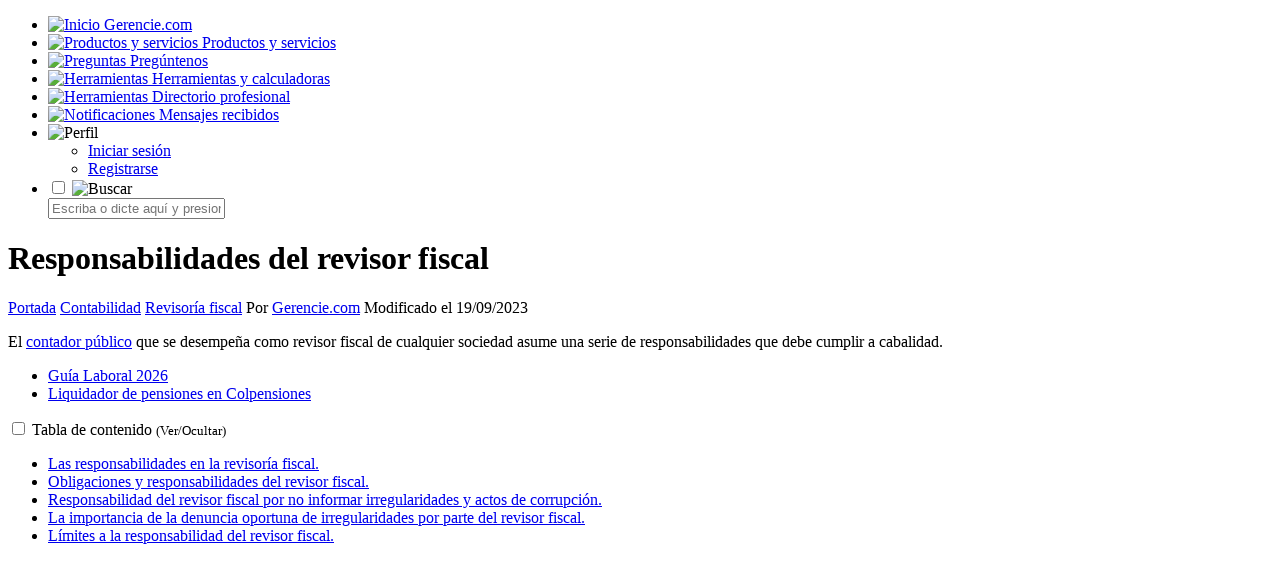

--- FILE ---
content_type: text/html; charset=UTF-8
request_url: https://www.gerencie.com/responsabilidades-del-revisor-fiscal.html
body_size: 15582
content:
<!DOCTYPE html>
<html lang="es-ES">
<head>
<meta http-equiv="Content-Type" content="text/html; charset=UTF-8" />
<meta name="viewport" content="width=device-width, initial-scale=1, minimum-scale=1">
<title>Responsabilidades del revisor fiscal &#8211; Gerencie.com</title>
<meta name="robots" content="index, follow" />
<meta name="description" content="Responsabilidades que debe asumir el revisor fiscal en relación con las funciones que cumple y las obligaciones que le impone la ley." />
<meta property="og:locale" content="es_ES" />
<meta property="og:type" content="article" />
<meta property="og:title" content="Responsabilidades del revisor fiscal &#8211; Gerencie.com" />
<meta property="og:description" content="Responsabilidades que debe asumir el revisor fiscal en relación con las funciones que cumple y las obligaciones que le impone la ley." />
<meta property="og:url" content="https://www.gerencie.com/responsabilidades-del-revisor-fiscal.html" />
<meta property="og:site_name" content="Gerencie.com" />
<meta property="og:image" content="https://www.gerencie.com/wp-content/uploads/responsabilidades-revisor-fiscal.png" />
<meta name="twitter:card" content="summary_large_image" />
<meta name="twitter:title" content="Responsabilidades del revisor fiscal &#8211; Gerencie.com" />
<meta name="twitter:description" content="Responsabilidades que debe asumir el revisor fiscal en relación con las funciones que cumple y las obligaciones que le impone la ley." />
<meta name="twitter:image" content="https://www.gerencie.com/wp-content/uploads/responsabilidades-revisor-fiscal.png" />
<link rel="icon" href="https://www.gerencie.com/favicon.png" type="image/png">


<style type="text/css">@font-face {font-family:Open Sans;font-style:normal;font-weight:400;src:url(/cf-fonts/v/open-sans/5.0.20/latin/wght/normal.woff2);unicode-range:U+0000-00FF,U+0131,U+0152-0153,U+02BB-02BC,U+02C6,U+02DA,U+02DC,U+0304,U+0308,U+0329,U+2000-206F,U+2074,U+20AC,U+2122,U+2191,U+2193,U+2212,U+2215,U+FEFF,U+FFFD;font-display:swap;}@font-face {font-family:Open Sans;font-style:normal;font-weight:400;src:url(/cf-fonts/v/open-sans/5.0.20/cyrillic-ext/wght/normal.woff2);unicode-range:U+0460-052F,U+1C80-1C88,U+20B4,U+2DE0-2DFF,U+A640-A69F,U+FE2E-FE2F;font-display:swap;}@font-face {font-family:Open Sans;font-style:normal;font-weight:400;src:url(/cf-fonts/v/open-sans/5.0.20/hebrew/wght/normal.woff2);unicode-range:U+0590-05FF,U+200C-2010,U+20AA,U+25CC,U+FB1D-FB4F;font-display:swap;}@font-face {font-family:Open Sans;font-style:normal;font-weight:400;src:url(/cf-fonts/v/open-sans/5.0.20/vietnamese/wght/normal.woff2);unicode-range:U+0102-0103,U+0110-0111,U+0128-0129,U+0168-0169,U+01A0-01A1,U+01AF-01B0,U+0300-0301,U+0303-0304,U+0308-0309,U+0323,U+0329,U+1EA0-1EF9,U+20AB;font-display:swap;}@font-face {font-family:Open Sans;font-style:normal;font-weight:400;src:url(/cf-fonts/v/open-sans/5.0.20/greek/wght/normal.woff2);unicode-range:U+0370-03FF;font-display:swap;}@font-face {font-family:Open Sans;font-style:normal;font-weight:400;src:url(/cf-fonts/v/open-sans/5.0.20/greek-ext/wght/normal.woff2);unicode-range:U+1F00-1FFF;font-display:swap;}@font-face {font-family:Open Sans;font-style:normal;font-weight:400;src:url(/cf-fonts/v/open-sans/5.0.20/latin-ext/wght/normal.woff2);unicode-range:U+0100-02AF,U+0304,U+0308,U+0329,U+1E00-1E9F,U+1EF2-1EFF,U+2020,U+20A0-20AB,U+20AD-20CF,U+2113,U+2C60-2C7F,U+A720-A7FF;font-display:swap;}@font-face {font-family:Open Sans;font-style:normal;font-weight:400;src:url(/cf-fonts/v/open-sans/5.0.20/cyrillic/wght/normal.woff2);unicode-range:U+0301,U+0400-045F,U+0490-0491,U+04B0-04B1,U+2116;font-display:swap;}@font-face {font-family:Open Sans;font-style:normal;font-weight:600;src:url(/cf-fonts/v/open-sans/5.0.20/latin-ext/wght/normal.woff2);unicode-range:U+0100-02AF,U+0304,U+0308,U+0329,U+1E00-1E9F,U+1EF2-1EFF,U+2020,U+20A0-20AB,U+20AD-20CF,U+2113,U+2C60-2C7F,U+A720-A7FF;font-display:swap;}@font-face {font-family:Open Sans;font-style:normal;font-weight:600;src:url(/cf-fonts/v/open-sans/5.0.20/hebrew/wght/normal.woff2);unicode-range:U+0590-05FF,U+200C-2010,U+20AA,U+25CC,U+FB1D-FB4F;font-display:swap;}@font-face {font-family:Open Sans;font-style:normal;font-weight:600;src:url(/cf-fonts/v/open-sans/5.0.20/latin/wght/normal.woff2);unicode-range:U+0000-00FF,U+0131,U+0152-0153,U+02BB-02BC,U+02C6,U+02DA,U+02DC,U+0304,U+0308,U+0329,U+2000-206F,U+2074,U+20AC,U+2122,U+2191,U+2193,U+2212,U+2215,U+FEFF,U+FFFD;font-display:swap;}@font-face {font-family:Open Sans;font-style:normal;font-weight:600;src:url(/cf-fonts/v/open-sans/5.0.20/vietnamese/wght/normal.woff2);unicode-range:U+0102-0103,U+0110-0111,U+0128-0129,U+0168-0169,U+01A0-01A1,U+01AF-01B0,U+0300-0301,U+0303-0304,U+0308-0309,U+0323,U+0329,U+1EA0-1EF9,U+20AB;font-display:swap;}@font-face {font-family:Open Sans;font-style:normal;font-weight:600;src:url(/cf-fonts/v/open-sans/5.0.20/cyrillic-ext/wght/normal.woff2);unicode-range:U+0460-052F,U+1C80-1C88,U+20B4,U+2DE0-2DFF,U+A640-A69F,U+FE2E-FE2F;font-display:swap;}@font-face {font-family:Open Sans;font-style:normal;font-weight:600;src:url(/cf-fonts/v/open-sans/5.0.20/greek-ext/wght/normal.woff2);unicode-range:U+1F00-1FFF;font-display:swap;}@font-face {font-family:Open Sans;font-style:normal;font-weight:600;src:url(/cf-fonts/v/open-sans/5.0.20/cyrillic/wght/normal.woff2);unicode-range:U+0301,U+0400-045F,U+0490-0491,U+04B0-04B1,U+2116;font-display:swap;}@font-face {font-family:Open Sans;font-style:normal;font-weight:600;src:url(/cf-fonts/v/open-sans/5.0.20/greek/wght/normal.woff2);unicode-range:U+0370-03FF;font-display:swap;}</style>
<link rel="stylesheet"  href="https://www.gerencie.com/wp-content/themes/theme_community/style_gr.css?ver=1.8" type="text/css"   media="screen" />

    

<meta name='robots' content='max-image-preview:large' />
<script async src="https://pagead2.googlesyndication.com/pagead/js/adsbygoogle.js?client=ca-pub-5489604723238353" crossorigin="anonymous"></script>
<link rel='stylesheet' id='favoritos_css-css' href='https://www.gerencie.com/wp-content/plugins/favoritos/favoritos.css?ver=6.9' type='text/css' media='all' />
<script type="text/javascript" src="https://www.gerencie.com/wp-includes/js/jquery/jquery.min.js?ver=3.7.1" id="jquery-core-js"></script>
<script type="text/javascript" src="https://www.gerencie.com/wp-includes/js/jquery/jquery-migrate.min.js?ver=3.4.1" id="jquery-migrate-js"></script>
<link rel="https://api.w.org/" href="https://www.gerencie.com/wp-json/" /><link rel="alternate" title="JSON" type="application/json" href="https://www.gerencie.com/wp-json/wp/v2/posts/1318" /><link rel="EditURI" type="application/rsd+xml" title="RSD" href="https://www.gerencie.com/xmlrpc.php?rsd" />
<link rel="canonical" href="https://www.gerencie.com/responsabilidades-del-revisor-fiscal.html" />
<script type="text/javascript">
           var ajaxurl = "https://www.gerencie.com/wp-admin/admin-ajax.php";
         </script>
</head>
<body class="wp-singular post-template-default single single-post postid-1318 single-format-standard wp-theme-theme_community"><div><a id="top"></a></div>
<div id="wrap">
<div class = "menu">
    <ul>
      <li>
        <a href="https://www.gerencie.com">
          <img src="https://www.gerencie.com/wp-content/themes/theme_community/images/logo.png" alt="Inicio">
          <span>Gerencie.com</span>
        </a>
      </li>
      <li>
        <a href="https://www.gerencie.com/productos">
          <img src="https://www.gerencie.com/wp-content/themes/theme_community/images/productos_gerencie.png" alt="Productos y servicios">
          <span>Productos y servicios</span>
        </a>
      </li>
      <li>
        <a href="https://www.gerencie.com/qa">
          <img src="https://www.gerencie.com/wp-content/themes/theme_community/images/qa_gerencie.png" alt="Preguntas">
          <span>Pregúntenos</span>
        </a>
      </li>
      <li>
        <a href="https://www.gerencie.com/category/herramientas">
          <img src="https://www.gerencie.com/wp-content/themes/theme_community/images/herramientas_gerencie.png" alt="Herramientas" >
          <span>Herramientas y calculadoras</span>
        </a>
      </li>
	   <li>
        <a href="https://www.gerencie.com/directorio/">
          <img src="https://www.gerencie.com/wp-content/themes/theme_community/images/directorio_gerencie.png" alt="Herramientas" >
          <span>Directorio profesional</span>
        </a>
      </li>
    <li class="menu-item menu-item--notif menu-item--login-prompt">
        <a href="https://www.gerencie.com/wp-login.php">
            <img src="https://www.gerencie.com/wp-content/themes/theme_community/images/notificaciones_gerencie.png" alt="Notificaciones">
		
            <span>Mensajes recibidos</span>
        </a>
    </li>
<li class="menu-profile ">
    <a class="icon">
        <img src="https://www.gerencie.com/wp-content/themes/theme_community/images/configuracion_gerencie.png" alt="Perfil">
    </a>

    <ul class="sub">
                    <li><a href="https://www.gerencie.com/wp-login.php">Iniciar sesión</a></li>
            <li><a href="https://www.gerencie.com/wp-login.php?action=register">Registrarse</a></li>
            </ul>
</li>

<li class="menu-search">
    <div class="search-wrap">
        <input type="checkbox" id="toggleCheckbox" class="toggle-checkbox">

        <label for="toggleCheckbox" id="toggleLabel">
            <img src="https://www.gerencie.com/wp-content/themes/theme_community/images/search.png" alt="Buscar">
        </label>

        <form id="searchForm" action="/buscar" class="search-form">
            <input
                type="text"
                name="q"
                id="searchBox"
                class="search-input"
                placeholder="Escriba o dicte aquí y presione enter..."
            >
            <button type="button" id="voiceBtn" class="voice-btn" aria-label="Búsqueda por voz">
                <svg viewBox="0 0 24 24" width="20" height="20" aria-hidden="true">
                    <path fill="currentColor"
                        d="M12 14c1.66 0 3-1.34 3-3V5c0-1.66-1.34-3-3-3S9 2.34 9 5v6c0 1.66 1.34 3 3 3z"/>
                    <path fill="currentColor"
                        d="M17 11c0 2.76-2.24 5-5 5s-5-2.24-5-5H5c0 3.53 2.61 6.43 6 6.92V21h2v-3.08c3.39-.49 6-3.39 6-6.92h-2z"/>
                </svg>
            </button>
        </form>
    </div>
</li> 	
    </ul>
</div><div id="content">
<h1>Responsabilidades del revisor fiscal</h1> 
<nav id="menu2" class="pr-breadcrumbs">
 <span class="breadcrumbs" itemscope itemtype="https://schema.org/BreadcrumbList"><span itemprop="itemListElement" itemscope itemtype="https://schema.org/ListItem"><a class="breadcrumbs__link" href="https://www.gerencie.com/" itemprop="item"><span itemprop="name">Portada</span></a><meta itemprop="position" content="1" /></span><span class="breadcrumbs__separator">	 </span><span itemprop="itemListElement" itemscope itemtype="https://schema.org/ListItem"><a class="breadcrumbs__link" href="https://www.gerencie.com/category/contabilidad" itemprop="item"><span itemprop="name">Contabilidad</span></a><meta itemprop="position" content="2" /></span><span class="breadcrumbs__separator">	 </span><span itemprop="itemListElement" itemscope itemtype="https://schema.org/ListItem"><a class="breadcrumbs__link" href="https://www.gerencie.com/category/contabilidad/revisoria-fiscal" itemprop="item"><span itemprop="name">Revisoría fiscal</span></a><meta itemprop="position" content="3" /></span></span><!-- .breadcrumbs --><span class="update"> Por <a href="https://www.gerencie.com/about" rel="nofollow">Gerencie.com</a> Modificado el 19/09/2023</nav>


<article class="postarea">
<p>El <a href="https://www.gerencie.com/contador-publico.html" title="Contador público">contador público</a> que se desempeña como revisor fiscal de cualquier sociedad asume una serie de responsabilidades que debe cumplir a cabalidad.</p>

    <ul class="list-top">

                    <li>
                <a href="https://www.gerencie.com/guia-laboral">
                    Guía Laboral 2026                </a>
            </li>
                    <li>
                <a href="https://www.gerencie.com/liquidador-de-pensiones">
                    Liquidador de pensiones en Colpensiones                </a>
            </li>
        
    </ul>

     <div id="toc_container" class="no_bullets"><input type="checkbox" id="toggleTOC">
							<span class="toc_title"><label for="toggleTOC" id="toggleTOCLabel"> Tabla de contenido <small id="tocArrow">(Ver/Ocultar)</small></label></span><ul class="toc_list"><li><a href="#Las_responsabilidades_en_la_revisoria_fiscal">Las responsabilidades en la revisoría fiscal.</a></li><li><a href="#Obligaciones_y_responsabilidades_del_revisor_fiscal">Obligaciones y responsabilidades del revisor fiscal.</a></li><li><a href="#Responsabilidad_del_revisor_fiscal_por_no_informar_irregularidades_y_actos_de_corrupcion">Responsabilidad del revisor fiscal por no informar irregularidades y actos de corrupción.</a></li><li><a href="#La_importancia_de_la_denuncia_oportuna_de_irregularidades_por_parte_del_revisor_fiscal">La importancia de la denuncia oportuna de irregularidades por parte del revisor fiscal.</a></li><li><a href="#Limites_a_la_responsabilidad_del_revisor_fiscal">Límites a la responsabilidad del revisor fiscal.</a></li></ul></div><div class ="vb-ads">
<ins class="adsbygoogle"
     style="display:block"
     data-ad-client="ca-pub-5489604723238353"
     data-ad-slot="6712899697"
     data-ad-format="auto"
     data-full-width-responsive="true"></ins>
<script>
     (adsbygoogle = window.adsbygoogle || []).push({});
</script>
</div>
<h2><span id="Las_responsabilidades_en_la_revisoria_fiscal">Las responsabilidades en la revisoría fiscal.</span></h2>
<p>El revisor fiscal, además de cumplir con las funciones que la ley le impone, por la naturaleza de su profesión tiene serias responsabilidades hacia la empresa y hacia terceros.</p>
<p>El revisor fiscal es una especie de garante al que la sociedad y el estado han dado la confianza suficiente, y por ello tiene la facultad de dar fe pública.</p>
<p>Si esa confianza es defraudada por el revisor fiscal, debe asumir las responsabilidades del caso, que la ley le impone claramente.</p>
<h2><span id="Obligaciones_y_responsabilidades_del_revisor_fiscal">Obligaciones y responsabilidades del revisor fiscal.</span></h2>
<p>Respecto a las responsabilidades del revisor fiscal, el código de comercio en su artículo 211 contempla que:</p>
<blockquote><p>«El revisor fiscal responderá de los perjuicios que ocasione a la sociedad, a sus asociados o a terceros, por negligencia o dolo en el cumplimiento de sus funciones.»</p></blockquote>
<p>Por su parte, el artículo 212 del mismo código expresa:</p>
<blockquote><p>«El revisor fiscal que, a sabiendas, autorice balances con inexactitudes graves, o rinda a la asamblea o a la junta de socios informes con tales inexactitudes, incurrirá en las sanciones previstas en el Código Penal para la falsedad en documentos privados, más la interdicción temporal o definitiva para ejercer el cargo de revisor.»</p></blockquote>
<p>Es obligación de todo revisor fiscal cerciorarse de que los actos y operaciones desarrolladas por la empresa se ajusten a lo establecido por los estatutos y mandatos de la <a href="https://www.gerencie.com/importancia-de-la-asamblea-general-de-accionistas.html" title="Asamblea general de accionistas">asamblea general de accionistas</a> y junta directiva, los que a su vez deben estar ajustados a la ley.</p>
<p>Entre las <a href="https://www.gerencie.com/funciones-del-revisor-fiscal.html" title="Funciones del revisor fiscal">funciones del revisor fiscal</a> está también verificar que la empresa cumpla con las obligaciones que tiene con las diferentes entidades del estado que las vigilan, lo que implica estar al tanto del cumplimiento de obligaciones formales y sustanciales en lo relativo a impuestos, el deber de reportar información que las entidades vigilantes soliciten, etc.</p>
<h2><span id="Responsabilidad_del_revisor_fiscal_por_no_informar_irregularidades_y_actos_de_corrupcion">Responsabilidad del revisor fiscal por no informar irregularidades y actos de corrupción.</span></h2>
<p>El revisor fiscal que, en ejercicio de sus funciones, conozca de irregularidades en la empresa para la cual trabaja, tiene la obligación de informarlas o reportarlas a la entidad a la que le competa la irregularidad conocida.</p>
<p>Además, es su obligación informar sobre delitos de corrupción y demás relacionados, según el numeral 5 del artículo 26 de la ley 40 de 1990, adicionado por la ley 2195 de 2022:</p>
<blockquote><p>«Los revisores fiscales tendrán la obligación de denunciar ante las autoridades penales, disciplinarias y administrativas, los actos de corrupción así como la presunta realización de un delito contra la administración pública, el medio ambiente, el orden económico y social, financiación del terrorismo y de grupos de delincuencia organizada y administración de recursos relacionados con actividades terroristas y de la delincuencia organizada, los consagrados en la Ley 1474 de 2011, o cualquier conducta punible relacionada con el patrimonio público económico que hubiere detectado en el ejercicio de su cargo. También deberán poner estos hechos en conocimiento de los órganos sociales y de la administración de la sociedad. Las denuncias correspondientes deberán presentarse dentro de los seis (6) meses siguientes al momento en que el revisor fiscal hubiere tenido conocimiento de los hechos. Para los efectos de este artículo, no será aplicable el régimen de secreto profesional que ampara a los revisores fiscales.»</p></blockquote>
<p>Es una gran responsabilidad la que asume el revisor fiscal, quien debe ser capaz de detectar el comportamiento de la sociedad, que es muy común en una sociedad corrupta y que impide funcionar correctamente a una empresa que, de una u otra manera, debe aceptar las exigencias que los funcionarios públicos suelen hacer para autorizar licencias, permisos y procedimientos que son necesarios para que las empresas puedan operar con normalidad.</p>
<h2><span id="La_importancia_de_la_denuncia_oportuna_de_irregularidades_por_parte_del_revisor_fiscal">La importancia de la denuncia oportuna de irregularidades por parte del revisor fiscal.</span></h2>
<p>La función del revisor fiscal va más allá de la simple auditoría contable; implica un compromiso ético y legal con la sociedad y terceros interesados. En este sentido, su papel como vigilante de la legalidad y la transparencia en las operaciones empresariales es fundamental. Uno de los aspectos más críticos de esta función es la detección y denuncia oportuna de irregularidades.</p><div class ="vb-ads">
<ins class="adsbygoogle"
     style="display:block"
     data-ad-client="ca-pub-5489604723238353"
     data-ad-slot="9601970618"
     data-ad-format="auto"
     data-full-width-responsive="true"></ins>
<script>
     (adsbygoogle = window.adsbygoogle || []).push({});
</script>
</div>
<p>La prontitud en la denuncia de irregularidades es esencial para prevenir posibles consecuencias negativas. El revisor fiscal, al ser conocedor de cualquier acto ilícito o irregularidad financiera, tiene la responsabilidad moral y legal de informar de inmediato a las autoridades competentes y a la alta dirección de la empresa. Esta acción no solo contribuye a la corrección temprana de problemas, sino que también fortalece la integridad y la credibilidad de la empresa en el mercado.</p>
<p>Además, la legislación respalda esta obligación al imponer sanciones a los revisores fiscales que omiten la denuncia de irregularidades. En última instancia, la denuncia oportuna no solo protege la reputación de la empresa y su estabilidad financiera, sino que también garantiza que se aplique la justicia y se prevengan futuros actos irregulares. En resumen, el revisor fiscal desempeña un papel crucial en la detección y denuncia de irregularidades, lo que contribuye significativamente a la salud y el cumplimiento de las empresas en el entorno empresarial.</p>
<h2><span id="Limites_a_la_responsabilidad_del_revisor_fiscal">Límites a la responsabilidad del revisor fiscal.</span></h2>
<p>La responsabilidad del revisor fiscal llega hasta el momento en que descubre y reporta las irregularidades a los organismos competentes, de modo que si la sociedad, a pesar de que el revisor fiscal le ha reportado la existencia de las irregularidades, sigue incurriendo en las mismas, el revisor fiscal no debe tener responsabilidad ninguna porque sus funciones no van más allá de identificar fallas y sugerir correctivos, mas no tomar decisiones. Así, una vez identificada y reportada la irregularidad, la responsabilidad de seguir incurriendo en la misma irregularidad corresponderá exclusivamente a la sociedad y a quienes hayan tomado tales decisiones.</p>
<p>Como el revisor fiscal no tiene facultad para tomar decisiones y así cambiar las situaciones irregulares, lo que DEBE hacer es reportar, informar esas irregularidades acompañadas de posibles correctivos. Si las irregularidades no son informadas a quien corresponda, el revisor fiscal seguirá siendo responsable por las irregularidades presentadas y las consecuencias en que estas puedan derivar.</p><div class ="vb-ads">
<ins class="adsbygoogle"
     style="display:block"
     data-ad-client="ca-pub-5489604723238353"
     data-ad-slot="1723480597"
     data-ad-format="auto"
     data-full-width-responsive="true"></ins>
<script>
     (adsbygoogle = window.adsbygoogle || []).push({});
</script>
</div>
<p>Si el revisor fiscal quiere exonerarse de las responsabilidades por los actos irregulares detectados, además de informarlos, debe conservar la prueba de que ha reportado y que ha hecho todo lo posible para que la empresa tome los correctivos necesarios.</p>
<p>Lo que el revisor fiscal <strong>NUNCA</strong> debe hacer es hacerse el de la vista gorda ante las irregularidades detectadas, y <strong>MENOS</strong> firmar un balance, declaración o certificación a sabiendas de que está sustentado en información incorrecta o fraudulenta.</p>
<p>En el caso de irregularidades presentadas en tiempos en los que el revisor fiscal no trabajaba para la sociedad, es obligación del revisor hacer un diagnóstico de la empresa para identificar las consecuencias de esas irregularidades, además de identificar si se siguen o no presentando.</p>
<p>La responsabilidad de las irregularidades presentadas en tiempos anteriores, naturalmente no es del nuevo revisor fiscal, sino del que lo era en el momento de la ocurrencia de los hechos irregulares, circunstancia que no exime de la obligación al nuevo revisor fiscal de hacer una evaluación de la situación actual de la sociedad.</p>

    <ul class="list-bottom">

        <li class="li-title">Nuestros productos y servicios</li>            <li>
                <a href="https://www.gerencie.com/proyeccion-pensional">
                    Proyección y planeación pensional                </a>
            </li>
                    <li>
                <a href="https://www.gerencie.com/liquidador-de-intereses">
                    Liquidador de intereses judiciales y comerciales                </a>
            </li>
                    <li>
                <a href="https://www.gerencie.com/liquidadores-laborales">
                    Liquidador de obligaciones laborales                </a>
            </li>
                    <li>
                <a href="https://www.gerencie.com/liquidador-dian-pro">
                    Liquidador Pro de intereses moratorios - Dian                </a>
            </li>
                    <li>
                <a href="https://www.gerencie.com/productos">
                    Ver más productos y servicios                </a>
            </li>
        
    </ul>

     </p><div class='yarpp yarpp-related yarpp-related-website yarpp-template-thumbnails'>
<!-- YARPP Thumbnails -->
<h3>Artículos relacionados:</h3>
<div class="yarpp-thumbnails-horizontal">
<a class='yarpp-thumbnail' rel='norewrite' href='https://www.gerencie.com/quien-elije-el-revisor-fiscal.html' title='¿Quién elije el revisor fiscal?'>
<img src="https://www.gerencie.com/wp-content/uploads/quien-elije-el-revisor-fiscal.png" class="attachment-120x120 size-120x120 wp-post-image" alt="" data-pin-nopin="true" /><span class="yarpp-thumbnail-title">¿Quién elije el revisor fiscal?</span></a>
<a class='yarpp-thumbnail' rel='norewrite' href='https://www.gerencie.com/revisor-fiscal-en-sociedades-por-acciones-simplificada.html' title='Revisor fiscal en sociedades por acciones simplificada'>
<img src="https://www.gerencie.com/wp-content/uploads/revisor-fiscal-sas.png" class="attachment-120x120 size-120x120 wp-post-image" alt="" data-pin-nopin="true" /><span class="yarpp-thumbnail-title">Revisor fiscal en sociedades por acciones simplificada</span></a>
<a class='yarpp-thumbnail' rel='norewrite' href='https://www.gerencie.com/requisitos-para-ser-revisor-fiscal.html' title='Requisitos para ser revisor fiscal'>
<img src="https://www.gerencie.com/wp-content/uploads/requisito-revisor-fiscal.png" class="attachment-120x120 size-120x120 wp-post-image" alt="" data-pin-nopin="true" /><span class="yarpp-thumbnail-title">Requisitos para ser revisor fiscal</span></a>
<a class='yarpp-thumbnail' rel='norewrite' href='https://www.gerencie.com/inhabilidades-del-revisor-fiscal.html' title='Inhabilidades del revisor fiscal'>
<img src="https://www.gerencie.com/wp-content/uploads/inhabilidades-del-revisor-fiscal.png" class="attachment-120x120 size-120x120 wp-post-image" alt="" data-pin-nopin="true" /><span class="yarpp-thumbnail-title">Inhabilidades del revisor fiscal</span></a>
<a class='yarpp-thumbnail' rel='norewrite' href='https://www.gerencie.com/modelo-de-acta-de-nombramiento-del-revisor-fiscal.html' title='Modelo de acta de nombramiento del revisor fiscal'>
<img src="https://www.gerencie.com/wp-content/uploads/modelo-de-acta-de-nombramiento-del-revisor-fiscal.png" class="attachment-120x120 size-120x120 wp-post-image" alt="" data-pin-nopin="true" /><span class="yarpp-thumbnail-title">Modelo de acta de nombramiento del revisor fiscal</span></a>
</div>
</div>
    <div class="qa-related">
        <h3>Preguntas de nuestros lectores</h3>
        <ul>
                            <li style="padding:12px 20px;border-bottom:1px solid #f0f0f0;">
                    <a href="https://www.gerencie.com/qa/las-perdidas-fiscales-son-gastos-operacionales-o-no-operacionales-1470/">
                        ¿Las pérdidas fiscales son gastos operacionales o no operacionales?                    </a>
                </li>
                            <li style="padding:12px 20px;border-bottom:1px solid #f0f0f0;">
                    <a href="https://www.gerencie.com/qa/como-se-contabilizan-los-aportes-parafiscales-al-causar-la-nomina-1852/">
                        ¿Cómo se contabilizan los aportes parafiscales al causar la nómina                    </a>
                </li>
                    </ul>
    </div>
    </article>
<div id="navigation">
            <div class="nav-previous">
            <a href="https://www.gerencie.com/objetivo-de-las-provisiones-contables.html">
                <span class="nav-label">Anterior</span>
                <span class="post-title">Provisiones contables – Objetivo</span>
            </a>
        </div>
            <div class="nav-next">
            <a href="https://www.gerencie.com/auditoria-tributaria.html">
                <span class="nav-label">Siguiente</span>
                <span class="post-title">Auditoría tributaria</span>
            </a>
        </div>
        <div class="clear"></div>
</div>
<div class="share-title"><p>¿Quieres darnos las gracias? ¡Pasa la voz!</p>
Comparte este documento y ayúdanos a llegar a más personas.
</div>
<div class="compact-share">
  
  <!-- TWITTER (Único que lleva excerpt en el texto) -->
  <a href="https://twitter.com/intent/tweet?url=https%3A%2F%2Fwww.gerencie.com%2Fresponsabilidades-del-revisor-fiscal.html&text=Responsabilidades+del+revisor+fiscal%3A+Responsabilidades+que+debe+asumir+el+revisor+fiscal+en+relaci%C3%B3n+con+las+funciones+que+cumple+y+las+obligaciones+que+le+impone..." 
     class="social-button twitter" 
     target="_blank" 
     rel="nofollow noopener" 
     title="Compártelo en Twitter">
    <img src="https://www.gerencie.com/wp-content/themes/theme_community/images/twitter.png" width="20" height="20" alt="Twitter"/>
    Twitter
  </a>

  <!-- FACEBOOK (Solo URL) -->
  <a href="https://www.facebook.com/sharer.php?u=https%3A%2F%2Fwww.gerencie.com%2Fresponsabilidades-del-revisor-fiscal.html" 
     class="social-button facebook" 
     title="Compártelo en Facebook" 
     target="_blank" 
     rel="nofollow noopener">
    <img src="https://www.gerencie.com/wp-content/themes/theme_community/images/facebook.png" width="20" height="20" alt="Facebook"/>
    Facebook
  </a>

  <!-- WHATSAPP (Solo Título y URL) -->
  <a href="https://api.whatsapp.com/send?text=%2AResponsabilidades+del+revisor+fiscal%2A+https%3A%2F%2Fwww.gerencie.com%2Fresponsabilidades-del-revisor-fiscal.html" 
     class="social-button whatsapp" 
     title="Compártelo en WhatsApp" 
     target="_blank" 
     rel="nofollow noopener">
    <img src="https://www.gerencie.com/wp-content/themes/theme_community/images/whatsapp.png" width="20" height="20" alt="WhatsApp"/>
    WhatsApp
  </a>

  <!-- LINKEDIN (Solo URL) -->
  <!-- LinkedIn escaneará tu web para sacar la foto y el resumen automáticamente -->
  <a href="https://www.linkedin.com/shareArticle?mini=true&url=https%3A%2F%2Fwww.gerencie.com%2Fresponsabilidades-del-revisor-fiscal.html&title=Responsabilidades+del+revisor+fiscal&source=Gerencie.com" 
     class="social-button linkedin" 
     target="_blank" 
     rel="nofollow noopener" 
     title="Compartir en LinkedIn">
    <img src="https://www.gerencie.com/wp-content/themes/theme_community/images/linkedin.png" width="20" height="20" alt="LinkedIn"/>
    LinkedIn
  </a>
</div><div class="cita-apa"><h3>Forma de citar este artículo (APA):</h3><p>Gerencie.com. (2023, septiembre 18). <em>Responsabilidades del revisor fiscal</em> [Entrada de blog]. Recuperado de https://www.gerencie.com/responsabilidades-del-revisor-fiscal.html</p><button class="btn-copiar-cita" onclick="copiarCita()">Copiar cita</button></div>
        <script>
            function copiarCita() {
                // Busca el texto dentro del párrafo de la cita
                var citaElement = document.querySelector('.cita-apa p');
                if (citaElement) {
                    var cita = citaElement.innerText;
                    var tempInput = document.createElement('input');
                    tempInput.value = cita;
                    document.body.appendChild(tempInput);
                    tempInput.select();
                    tempInput.setSelectionRange(0, 99999); // Para móviles
                    document.execCommand('copy');
                    document.body.removeChild(tempInput);
                    
                    // Feedback visual
                    alert('Cita copiada al portapapeles.');
                }
            }
        </script>
    <button 
              data-id="MTMxOA==" 
              data-qa="0" 
              data-kind="article" 
              data-state="off" 
              aria-pressed="false" 
              class="favoritos-btn guess">Archivar este artículo</button><div class="profesionales-relacionados"><h3>Profesionales en nuestro directorio</h3><div class="prof-item"><a href="https://www.gerencie.com/directorio/contador-publico/bogota-d-c-bogota/diego-puerta-triana" class="prof-avatar"><img src="https://testingweb.com/user_uploads/directorio/20250922-122015-fJfb-IMG-20250922-WA0002.jpg" loading="lazy"></a><div class="prof-info"><a href="https://www.gerencie.com/directorio/contador-publico/bogota-d-c-bogota/diego-puerta-triana" class="prof-name">Diego Puerta Triana</a><div class="prof-tax">Contador público</div></div></div><div class="prof-item"><a href="https://www.gerencie.com/directorio/contador-publico/pereira-risaralda/alvaro-andres-espitia-varon" class="prof-avatar"><img src="https://testingweb.com/user_uploads/directorio/20250921-185201-d6pm-FOTOPROF.jpg" loading="lazy"></a><div class="prof-info"><a href="https://www.gerencie.com/directorio/contador-publico/pereira-risaralda/alvaro-andres-espitia-varon" class="prof-name">Alvaro Andrés Espitia Varón</a><div class="prof-tax">Contador público · Impuestos</div></div></div><div class="prof-item"><a href="https://www.gerencie.com/directorio/contador-publico/ibague-tolima/sandra-patricia-osorio-herrera" class="prof-avatar"><img src="https://testingweb.com/user_uploads/directorio/20251111-010750-nLXq-SANDRA3.jpg" loading="lazy"></a><div class="prof-info"><a href="https://www.gerencie.com/directorio/contador-publico/ibague-tolima/sandra-patricia-osorio-herrera" class="prof-name">Sandra Patricia Osorio Herrera</a><div class="prof-tax">Contador público · Revisoría fiscal</div></div></div>
    <div class="prof-registro-invita">
      <a href="https://www.gerencie.com/directorio-profesional/" target="_blank" rel="noopener">
        ¿Desea aparecer en esta lista? Regístrese aquí
      </a>
    </div></div><div class ="register-user">
<p>Registro <strong>gratis</strong> en Gerencie.com</p>
<p>Regístrese y obtenga los siguientes beneficios:</p>
<ul>
 	<li>Navegue por nuestro contenido con una menor cantidad de anuncios.</li>
 	<li>Cuando realice una pregunta será notificado en su correo al recibir respuesta.</li>
 	<li>Podrá hacernos preguntas en la sección de <a href="https://www.gerencie.com/qa/">preguntas y respuestas</a>.</li>
 	<li>Podrá agregar (Archivar) artículos y herramientas en línea a su sección de favoritos.</li>
 	<li>Podrá comunicarse con otros usuarios mediante mensajes privados.</li>
 	<li>Podrá publicar su perfil profesional en nuestro <a href="https://www.gerencie.com/directorio">directorio de profesionales</a>.</li>
 	<li>Podrá acceder a la sección de <a href ="https://www.gerencie.com/recompensas-por-participar-en-gerencie-com-y-aportar-a-la-comunidad">recompensas</a> por participar y aportar a la comunidad.</li>
</ul>
<p>El registro es gratuito, lo mismo que todos los servicios y beneficios señalados en la lista anterior.</p>
<a href="https://www.gerencie.com/wp-login.php?action=register" class="register-btn">
  Regístrate aquí
</a>
</div>
<div class="postcomments">
 <a name="comments"></a>
<!-- Formulario comentarios -->

    <div class="comentario">
        Deje su opinión o su pregunta. Trataremos de darle respuesta.	
    </div>
	Su comentario o pregunta será editada automáticaente por el sistema.
	
    <div id="respond">
    
        <div class="cancel-comment-reply">
            <small><a rel="nofollow" id="cancel-comment-reply-link" href="/responsabilidades-del-revisor-fiscal.html#respond" style="display:none;">Clic para cancelar respuesta.</a></small>
        </div>
                    <form action="https://www.gerencie.com/wp-comments-post.php" method="post" id="commentform">
                                    <div class="comment-input-group">
                        <input type="text" name="author" id="author" value="" size="22" tabindex="1" />
                        <label for="author"><small>Nombre o alias (Requerido)</small> </label>
                    </div>

                    <div class="comment-input-group">
                        <input type="text" name="email" id="email" value="" size="22" tabindex="2" />
                        <label for="email"><small>E-Mail (Opcional)</small> </label>
                    </div>
                    <p>
        <textarea name="comment" id="comment" cols="100%" rows="10" tabindex="4"></textarea>
    </p>

<p class="invreg"><a href="https://www.gerencie.com/wp-login.php?action=register" rel="nofollow">Regístrese</a> para informarle cuando se responda su pregunta.</p>
 <p>
                    <input name="submit" type="submit" id="submit" tabindex="5" value="Publicar comentario" />
                    <input type='hidden' name='comment_post_ID' value='1318' id='comment_post_ID' />
<input type='hidden' name='comment_parent' id='comment_parent' value='0' />
                </p>

                <p style="display: none;"><input type="hidden" id="akismet_comment_nonce" name="akismet_comment_nonce" value="f4d3105044" /></p><p style="display: none !important;" class="akismet-fields-container" data-prefix="ak_"><label>&#916;<textarea name="ak_hp_textarea" cols="45" rows="8" maxlength="100"></textarea></label><input type="hidden" id="ak_js_1" name="ak_js" value="136"/><script>document.getElementById( "ak_js_1" ).setAttribute( "value", ( new Date() ).getTime() );</script></p>            </form>
            </div>
<h5>10 comentarios</h5>

<!-- Inicia código gestión comentarios -->



<!-- Lista comentarios -->

    <ol class="commentlist">
          <li class="comment even thread-even depth-1" id="comment-379311">


        <strong>DIEGO ACOSTA</strong>
                <small>junio 19 de 2024 </small>
        

      

        <p>Soy revisor fiscal y en la asamblea general ordinaria de socios, la cual no contó con el derecho de inspección, por este motivo sería ineficaz. ¿Cuál sería el debido procedimiento si mi nombramiento fue en esa asamblea y cómo sería el proceso para corregir estos errores, teniendo en cuenta que todos los accionistas no están de acuerdo porque algunas decisiones podrían cambiar?</p>
<p>¿Se puede subsanar la asamblea ordinaria con una extraordinaria o necesariamente alguna entidad de vigilancia y control debe declararla nula para volver a citar?</p>

<a rel="nofollow" class="comment-reply-link" href="https://www.gerencie.com/responsabilidades-del-revisor-fiscal.html?replytocom=379311#respond" data-commentid="379311" data-postid="1318" data-belowelement="comment-379311" data-respondelement="respond" data-replyto="Responder a DIEGO ACOSTA" aria-label="Responder a DIEGO ACOSTA"><span class ="btn-reply">Responder a DIEGO ACOSTA</span></a>

		           
 
	<ul class="children">
    <li class="comment admin_user" id="comment-379334">
<div class="comment-author"><img src="https://www.gerencie.com/wp-content/themes/theme_community/images/avatar.png" alt="Avatar"></div>

        <strong><a href="https://www.gerencie.com/author/admin">Gerencie.com</a></strong>
        <span class="answerd">en respuesta a <a href="https://www.gerencie.com/responsabilidades-del-revisor-fiscal.html#comment-379311" rel="nofollow">@DIEGO ACOSTA</a></span>        <small>junio 19 de 2024 </small>
        

      

        <p>Cuando no se han cumplidos los requisitos de una convocatoria, tiene dicho la Superintendencia de sociedades que las decisiones tomadas en la reunión no tienen eficacia, es decir, no tienen efecto sin necesidad de que haya pronunciamiento judicial al respecto.</p>
<p>Sin embargo, a la luz del código de comercio no vemos que el derecho de inspección sea un requisito para la validez de la convocatoria, y al no serlo, no afectará su eficacia. El derecho de inspección puede ser ejercido en cualquier tiempo, antes o después de una asamblea y no está supeditado a una convocatoria de la asamblea.</p>
<p>Ahora, en cuanto a la posibilidad de que en una asamblea extraordinaria se nombre a un revisor fiscal, a la luz del artículo 425 del código de comercio sí podría ser posible, en tanto se cumplan los requisitos allí dados.</p>

<a rel="nofollow" class="comment-reply-link" href="https://www.gerencie.com/responsabilidades-del-revisor-fiscal.html?replytocom=379334#respond" data-commentid="379334" data-postid="1318" data-belowelement="comment-379334" data-respondelement="respond" data-replyto="Responder a Gerencie.com" aria-label="Responder a Gerencie.com"><span class ="btn-reply">Responder a Gerencie.com</span></a>

		           
 
	</li><!-- #comment-## -->
</ul><!-- .children -->
</li><!-- #comment-## -->
    <li class="comment odd alt thread-odd thread-alt depth-1" id="comment-376507">


        <strong>HÉCTOR</strong>
                <small>abril 17 de 2024 </small>
        

      

        <p>Si la revisora fiscal no revisa la documentación y le pide un concepto a la administradora, y como consecuencia su informe no se ajusta a la realidad, ¿qué debe hacer el consejo de administración de un conjunto residencial? Ya la revisora ha perdido la confianza del consejo.</p>

<a rel="nofollow" class="comment-reply-link" href="https://www.gerencie.com/responsabilidades-del-revisor-fiscal.html?replytocom=376507#respond" data-commentid="376507" data-postid="1318" data-belowelement="comment-376507" data-respondelement="respond" data-replyto="Responder a HÉCTOR" aria-label="Responder a HÉCTOR"><span class ="btn-reply">Responder a HÉCTOR</span></a>

		           
 
	<ul class="children">
    <li class="comment admin_user" id="comment-376524">
<div class="comment-author"><img src="https://www.gerencie.com/wp-content/themes/theme_community/images/avatar.png" alt="Avatar"></div>

        <strong><a href="https://www.gerencie.com/author/admin">Gerencie.com</a></strong>
        <span class="answerd">en respuesta a <a href="https://www.gerencie.com/responsabilidades-del-revisor-fiscal.html#comment-376507" rel="nofollow">@HÉCTOR</a></span>        <small>abril 18 de 2024 </small>
        

      

        <p>Si el revisor fiscal incumple con sus obligaciones, y sobre todo, si genera información contraria a la realidad, está incumpliendo con su contrato y con las mismas reglas éticas, lo que debería ser suficiente para despedirlo.</p>

<a rel="nofollow" class="comment-reply-link" href="https://www.gerencie.com/responsabilidades-del-revisor-fiscal.html?replytocom=376524#respond" data-commentid="376524" data-postid="1318" data-belowelement="comment-376524" data-respondelement="respond" data-replyto="Responder a Gerencie.com" aria-label="Responder a Gerencie.com"><span class ="btn-reply">Responder a Gerencie.com</span></a>

		           
 
	</li><!-- #comment-## -->
</ul><!-- .children -->
</li><!-- #comment-## -->
    <li class="comment even thread-even depth-1" id="comment-368247">


        <strong>edgar p.m.</strong>
                <small>octubre 15 de 2023 </small>
        

      

        <p>La revisora fiscal no va a la propiedad y obliga al administrador a que le envíe toda la documentación de la propiedad a su correo electrónico: contratos, pólizas, informes contables, libros de actas, etc. ¿Esto se puede?</p>

<a rel="nofollow" class="comment-reply-link" href="https://www.gerencie.com/responsabilidades-del-revisor-fiscal.html?replytocom=368247#respond" data-commentid="368247" data-postid="1318" data-belowelement="comment-368247" data-respondelement="respond" data-replyto="Responder a edgar p.m." aria-label="Responder a edgar p.m."><span class ="btn-reply">Responder a edgar p.m.</span></a>

		           
 
	<ul class="children">
    <li class="comment admin_user" id="comment-368263">
<div class="comment-author"><img src="https://www.gerencie.com/wp-content/themes/theme_community/images/avatar.png" alt="Avatar"></div>

        <strong><a href="https://www.gerencie.com/author/admin">Gerencie.com</a></strong>
        <span class="answerd">en respuesta a <a href="https://www.gerencie.com/responsabilidades-del-revisor-fiscal.html#comment-368247" rel="nofollow">@edgar p.m.</a></span>        <small>octubre 16 de 2023 </small>
        

      

        <p>Buenos días, señor Edgar.</p>
<p>En general, todo depende de las condiciones que se pactaron al firmar el contrato con el revisor fiscal. En principio, los documentos deben ser consultados en la sede de la entidad, pero si se ha pactado lo contrario, como cuando se acuerda el trabajo remoto o virtual, entonces sí es viable que el revisor fiscal exija que tal documentos le sean enviados a su correo electrónico.</p>
<p>Este tipo de cuestiones se deben acordar al iniciar la relación contractual, y si no está pactado, lo normal y natural es que la documentación deba ser consultada en la empresa, y ya es decisión del administrador si colabora con el revisor enviando la documentación al correo.</p>
<p>Saludos</p>

<a rel="nofollow" class="comment-reply-link" href="https://www.gerencie.com/responsabilidades-del-revisor-fiscal.html?replytocom=368263#respond" data-commentid="368263" data-postid="1318" data-belowelement="comment-368263" data-respondelement="respond" data-replyto="Responder a Gerencie.com" aria-label="Responder a Gerencie.com"><span class ="btn-reply">Responder a Gerencie.com</span></a>

		           
 
	</li><!-- #comment-## -->
</ul><!-- .children -->
</li><!-- #comment-## -->
    <li class="comment odd alt thread-odd thread-alt depth-1" id="comment-365529">


        <strong>Rosi</strong>
                <small>julio 28 de 2023 </small>
        

      

        <p>Un revisor fiscal puede solicitar información detallada de la empresa todos los meses, así como libros auxiliares. Además, revisa cada uno de los soportes, y no solo sugiere, sino que da órdenes al contador sobre cómo debe o no debe realizar su contabilización.</p>

<a rel="nofollow" class="comment-reply-link" href="https://www.gerencie.com/responsabilidades-del-revisor-fiscal.html?replytocom=365529#respond" data-commentid="365529" data-postid="1318" data-belowelement="comment-365529" data-respondelement="respond" data-replyto="Responder a Rosi" aria-label="Responder a Rosi"><span class ="btn-reply">Responder a Rosi</span></a>

		           
 
	<ul class="children">
    <li class="comment even depth-2" id="comment-368248">


        <strong>edgar p.m.</strong>
        <span class="answerd">en respuesta a <a href="https://www.gerencie.com/responsabilidades-del-revisor-fiscal.html#comment-365529" rel="nofollow">@Rosi</a></span>        <small>octubre 15 de 2023 </small>
        

      

        <p>La revisora fiscal no va a la propiedad y obliga al administrador a que le envíe toda la documentación de la propiedad a su correo electrónico: contratos, pólizas, informes contables, libros de actas, etc. ¿Esto se puede?</p>

<a rel="nofollow" class="comment-reply-link" href="https://www.gerencie.com/responsabilidades-del-revisor-fiscal.html?replytocom=368248#respond" data-commentid="368248" data-postid="1318" data-belowelement="comment-368248" data-respondelement="respond" data-replyto="Responder a edgar p.m." aria-label="Responder a edgar p.m."><span class ="btn-reply">Responder a edgar p.m.</span></a>

		           
 
	</li><!-- #comment-## -->
</ul><!-- .children -->
</li><!-- #comment-## -->
    <li class="comment odd alt thread-even depth-1" id="comment-345834">


        <strong>GATOFELINO599</strong>
                <small>abril 6 de 2022 </small>
        

      

        <p>El error más grave que puede cometer un revisor fiscal es menospreciar el trabajo del contador de la empresa con palabras descalificadoras como: &#8220;Hay que leer la norma&#8221;, &#8220;A usted le falta más actualización, ni siquiera ha leído la última reforma tributaria&#8221;, &#8220;Todo lo que está contabilizado está mal&#8221;, etc.</p>
<p>Esto conduce a fricciones e incluso agresiones verbales (tengo un caso concreto) que pueden poner en riesgo y en tela de juicio la labor del contador.</p>
<p>Muchos revisores fiscales se sobrepasan y se creen sobrados. Esto no debe ser así.</p>
<p>Cel. 318-6172833</p>

<a rel="nofollow" class="comment-reply-link" href="https://www.gerencie.com/responsabilidades-del-revisor-fiscal.html?replytocom=345834#respond" data-commentid="345834" data-postid="1318" data-belowelement="comment-345834" data-respondelement="respond" data-replyto="Responder a GATOFELINO599" aria-label="Responder a GATOFELINO599"><span class ="btn-reply">Responder a GATOFELINO599</span></a>

		           
 
	<ul class="children">
    <li class="comment gbot_user" id="comment-394445">
<div class="comment-author"><img src="https://www.gerencie.com/wp-content/themes/theme_community/images/user-gbot.png" alt="Gbot"></div>

        <strong><a href="https://www.gerencie.com/author/gbot">Gbot</a></strong>
        <span class="answerd">en respuesta a <a href="https://www.gerencie.com/responsabilidades-del-revisor-fiscal.html#comment-345834" rel="nofollow">@GATOFELINO599</a></span>        <small>febrero 8 de 2025 </small>
        

      

        <p>Es fundamental que el revisor fiscal mantenga una actitud profesional y respetuosa en el ejercicio de sus funciones. La relación entre el revisor fiscal y el contador debe basarse en la colaboración y el respeto mutuo, ya que ambos desempeñan roles importantes en la gestión financiera de la empresa.</p>
<p>El Código de Comercio colombiano establece que el revisor fiscal tiene la responsabilidad de velar por la correcta información financiera y contable, pero esto no debe llevar a menospreciar o descalificar el trabajo del contador. La comunicación asertiva es clave para evitar fricciones y conflictos que puedan afectar el ambiente laboral.</p>
<p>Si se presentan situaciones de agresión verbal o falta de respeto, es recomendable documentar los incidentes y, si es necesario, elevar la situación a instancias superiores dentro de la empresa o a las autoridades competentes. Además, tanto revisores fiscales como contadores deben estar actualizados en normativas y regulaciones para asegurar un desempeño adecuado en sus funciones. </p>

<a rel="nofollow" class="comment-reply-link" href="https://www.gerencie.com/responsabilidades-del-revisor-fiscal.html?replytocom=394445#respond" data-commentid="394445" data-postid="1318" data-belowelement="comment-394445" data-respondelement="respond" data-replyto="Responder a Gbot" aria-label="Responder a Gbot"><span class ="btn-reply">Responder a Gbot</span></a>

		   <div class="disclaimer"></div>        
 
	</li><!-- #comment-## -->
</ul><!-- .children -->
</li><!-- #comment-## -->
		
    </ol>

    <div class="paginate-com">
            </div>

    <div class="clear"></div>

    
</div>
</div>
<div class="clear"></div> 
<div id="footer">
    <div class="containerf">
        <a href="https://www.whatsapp.com/channel/0029VakVZeBCnA7xXFL7OO2s" class="whatsapp-invite" rel="nofollow" target="_blank">
            <img src="https://www.gerencie.com/wp-content/themes/theme_community/images/white-whatsapp.png">Únete a nuestro canal de WhatsApp para recibir las últimas actualizaciones
        </a>
</div> 

<ul class="footer-menu">
        <li>
        <a href="https://www.gerencie.com/gbot">
            <img src="https://www.gerencie.com/wp-content/themes/theme_community/images/user_gbot.png">Gbot
        </a>
    </li>
        <li>
        <a href="https://www.gerencie.com/recomendados">
            <img src="https://www.gerencie.com/wp-content/themes/theme_community/images/recomendados.png"> Recomendados
        </a>
    </li>
    <li>
        <a href="https://www.gerencie.com/contacto-y-soporte">
            <img src="https://www.gerencie.com/wp-content/themes/theme_community/images/mail.png"> Contacto
        </a>
    </li>
    <li>
        <a href="https://www.gerencie.com/condiciones-de-uso">
            <img src="https://www.gerencie.com/wp-content/themes/theme_community/images/gerencie-black.png"> Legal
        </a>
    </li>
    <li>
        <a href="https://www.gerencie.com/sitemap">
            <img src="https://www.gerencie.com/wp-content/themes/theme_community/images/sitemap.png"> Temario
        </a>
    </li>
<li>
    <a href="https://www.gerencie.com/wp-login.php">
        <img src="https://www.gerencie.com/wp-content/themes/theme_community/images/customer.png">
        Zona de clientes    </a>
</li>
</ul>

 <div class="clear"></div>
 <div id="cajacookies"><p>Este sitio web utiliza cookies para ofrecer un mejor servicio. Al seguir navegando acepta su uso.
<br><button onclick="aceptarCookies()" class="pull-right"><i class="fa fa-times"></i>Ok</button> <button><a href="https://www.gerencie.com/condiciones-de-uso" rel="nofollow">Ver políticas</a></button></p></div>
<div class="clear"></div>

     </div>
<script type="speculationrules">
{"prefetch":[{"source":"document","where":{"and":[{"href_matches":"/*"},{"not":{"href_matches":["/wp-*.php","/wp-admin/*","/wp-content/uploads/*","/wp-content/*","/wp-content/plugins/*","/wp-content/themes/theme_community/*","/*\\?(.+)"]}},{"not":{"selector_matches":"a[rel~=\"nofollow\"]"}},{"not":{"selector_matches":".no-prefetch, .no-prefetch a"}}]},"eagerness":"conservative"}]}
</script>
    <script type="text/javascript">
    jQuery(document).ready(function($) {
        var $resultado = $('#resultado-ajax');
        var $formulario = $('#resultado-form');

        // 1. Ocultar el contenedor de resultados al cargar la página
        // Esto evita que se vea el borde vacío definido en tu CSS.
        $resultado.hide();

        $formulario.on('submit', function(e) {
            e.preventDefault(); 

            var numEmpleados = $('#num_empleados').val();
            var security = $('input[name="security"]').val();
            var $submitBtn = $(this).find('.calcular');

            // Deshabilitar botón para evitar múltiples clics
            $submitBtn.prop('disabled', true);
            
            // Ocultar resultado previo suavemente si existe
            $resultado.slideUp(200);

            $.ajax({
                type: 'POST',
                url: 'https://www.gerencie.com/wp-admin/admin-ajax.php',
                data: {
                    action: 'procesar_calculo_aprendices',
                    num_empleados: numEmpleados,
                    security: security
                },
                success: function(response) {
                    // Inyectar HTML y mostrar con efecto
                    $resultado.html(response).stop().slideDown(400);
                },
                error: function() {
                    $resultado.html('<p>Ocurrió un error. Intente nuevamente.</p>').slideDown();
                },
                complete: function() {
                    // Reactivar botón
                    $submitBtn.prop('disabled', false);
                }
            });
        });
    });
    </script>
        <script type="text/javascript">
    jQuery(document).ready(function($) {
        var $resultado = $('#resultado-ajax-arriendo');
        var $formulario = $('#resultado-form-arriendo');

        // Ocultar al inicio
        $resultado.hide();

        $formulario.on('submit', function(e) {
            e.preventDefault();

            var canon = $('#canon_actual').val();
            var anio = $('#anio_incremento').val();
            var security = $('input[name="security_arr"]').val();
            var $submitBtn = $(this).find('.calcular');

            // Feedback visual
            $submitBtn.prop('disabled', true);
            $resultado.slideUp(200);

            $.ajax({
                type: 'POST',
                url: 'https://www.gerencie.com/wp-admin/admin-ajax.php',
                data: {
                    action: 'calcular_incremento_arriendo',
                    canon_actual: canon,
                    anio_incremento: anio,
                    security: security
                },
                success: function(response) {
                    $resultado.html(response).stop().slideDown(400);
                },
                error: function() {
                    $resultado.html('<p>Ocurrió un error. Intente nuevamente.</p>').slideDown();
                },
                complete: function() {
                    $submitBtn.prop('disabled', false);
                }
            });
        });
    });
    </script>
    
    <script>
    document.addEventListener("DOMContentLoaded", function() {
        const commentBox = document.getElementById('comment');
        if (!commentBox) return;
        const btn = document.createElement('button');
        btn.id = 'voice-comment-btn';
        btn.type = 'button';
        btn.innerHTML = '🎤 Dictar comentario';
        commentBox.parentNode.insertBefore(btn, commentBox.nextSibling);
        const SpeechRecognition = window.SpeechRecognition || window.webkitSpeechRecognition;

        if (SpeechRecognition) {
            const recognition = new SpeechRecognition();
            recognition.lang = 'es-ES';
            recognition.continuous = true;
            recognition.interimResults = false;

            let isListening = false;

            btn.addEventListener('click', function() {
                if (isListening) {
                    recognition.stop();
                } else {
                    recognition.start();
                }
            });
            recognition.onstart = function() {
                isListening = true;
                btn.innerHTML = '⏹️ Detener grabación...';
                btn.classList.add('listening');
                commentBox.focus();
            };

            recognition.onend = function() {
                isListening = false;
                btn.innerHTML = '🎤 Dictar comentario';
                btn.classList.remove('listening');
            };
    
            recognition.onresult = function(event) {
                         const current = event.resultIndex;
                const transcript = event.results[current][0].transcript;

                const prevText = commentBox.value;
                commentBox.value = prevText + (prevText.length > 0 && prevText.slice(-1) !== ' ' ? ' ' : '') + transcript;
            };
            recognition.onerror = function(event) {
                console.log("Error de reconocimiento de voz: " + event.error);
                if(event.error === 'not-allowed') {
                    alert("Por favor, permite el acceso al micrófono para usar el dictado.");
                }
                isListening = false;
                btn.classList.remove('listening');
                btn.innerHTML = '🎤 Dictar comentario';
            };

        } else {
           console.log("Tu navegador no soporta Web Speech API");
            btn.style.display = 'none'; 
        }
    });
    </script>
    <script type="text/javascript" src="https://www.gerencie.com/wp-content/plugins/favoritos/favoritos_script.js" id="favoritos-script-js"></script>
<script type="text/javascript" id="acpro-ajax-js-js-extra">
/* <![CDATA[ */
var acpro_vars = {"ajax_url":"https://www.gerencie.com/wp-admin/admin-ajax.php","nonce":"001710b830"};
//# sourceURL=acpro-ajax-js-js-extra
/* ]]> */
</script>
<script defer type="text/javascript" src="https://www.gerencie.com/wp-content/plugins/akismet/_inc/akismet-frontend.js?ver=1767322509" id="akismet-frontend-js"></script>
<script type="text/javascript" src="https://www.gerencie.com/wp-includes/js/comment-reply.min.js?ver=6.9" id="comment-reply-js" async="async" data-wp-strategy="async" fetchpriority="low"></script>
<script src="https://code.jquery.com/jquery-2.1.3.min.js"></script>

<script>
function compruebaAceptaCookies() {
    if (localStorage.aceptaCookies === 'true') {
        cajacookies.style.display = 'none';
    }
}

function aceptarCookies() {
    localStorage.aceptaCookies = 'true';
    cajacookies.style.display = 'none';
}
$(document).ready(function () {
    compruebaAceptaCookies();
});

document.addEventListener('DOMContentLoaded', function () {
    const searchBox  = document.getElementById('searchBox');
    const voiceBtn   = document.getElementById('voiceBtn');
    const searchForm = document.getElementById('searchForm');

    const SpeechRecognition = window.SpeechRecognition || window.webkitSpeechRecognition;

    if (SpeechRecognition && voiceBtn && searchBox && searchForm) {

        const recognition = new SpeechRecognition();
        recognition.lang = 'es-ES';
        recognition.continuous = false;
        recognition.interimResults = false;

        voiceBtn.addEventListener('click', function (e) {
            e.preventDefault();
            e.stopPropagation();

            if (voiceBtn.classList.contains('listening')) {
                recognition.stop();
            } else {
                recognition.start();
            }
        });

        recognition.onstart = function () {
            voiceBtn.classList.add('listening');
            searchBox.placeholder = 'Escuchando...';
        };

        recognition.onend = function () {
            voiceBtn.classList.remove('listening');
            if (searchBox.value === '') {
                searchBox.placeholder = 'Escriba aquí y presione enter...';
            }
        };

        recognition.onresult = function (event) {
            const transcript = event.results[0][0].transcript;
            searchBox.value = transcript;

            setTimeout(function () {
                searchForm.submit();
            }, 200);
        };

    } else {
        if (voiceBtn) voiceBtn.style.display = 'none';
    }
    const toggleCheckbox = document.getElementById('toggleCheckbox');
    const toggleLabel    = document.getElementById('toggleLabel');
    const searchWrap     = document.querySelector('.search-wrap');

    document.addEventListener('mousedown', function (e) {

        if (!toggleCheckbox || !toggleCheckbox.checked) return;

        if (searchWrap && searchWrap.contains(e.target)) return;

        toggleCheckbox.checked = false;
    });

    document.addEventListener('keydown', function (e) {
        if (e.key === 'Escape' && toggleCheckbox) {
            toggleCheckbox.checked = false;
        }
    });

});
</script>


<script defer src="https://static.cloudflareinsights.com/beacon.min.js/vcd15cbe7772f49c399c6a5babf22c1241717689176015" integrity="sha512-ZpsOmlRQV6y907TI0dKBHq9Md29nnaEIPlkf84rnaERnq6zvWvPUqr2ft8M1aS28oN72PdrCzSjY4U6VaAw1EQ==" data-cf-beacon='{"version":"2024.11.0","token":"39790489741145f39da86e3d0aa37727","r":1,"server_timing":{"name":{"cfCacheStatus":true,"cfEdge":true,"cfExtPri":true,"cfL4":true,"cfOrigin":true,"cfSpeedBrain":true},"location_startswith":null}}' crossorigin="anonymous"></script>
</body>
<script async src="https://www.googletagmanager.com/gtag/js?id=G-3TXGKYCEXJ"></script>
<script>
  window.dataLayer = window.dataLayer || [];
  function gtag(){dataLayer.push(arguments);}
  gtag('js', new Date());

  gtag('config', 'G-3TXGKYCEXJ');
</script>
</html>

<!-- Page cached by LiteSpeed Cache 7.7 on 2026-01-20 07:15:55 -->

--- FILE ---
content_type: text/html; charset=utf-8
request_url: https://www.google.com/recaptcha/api2/aframe
body_size: 265
content:
<!DOCTYPE HTML><html><head><meta http-equiv="content-type" content="text/html; charset=UTF-8"></head><body><script nonce="cjruWDnP_ebgCuAE5OoD0w">/** Anti-fraud and anti-abuse applications only. See google.com/recaptcha */ try{var clients={'sodar':'https://pagead2.googlesyndication.com/pagead/sodar?'};window.addEventListener("message",function(a){try{if(a.source===window.parent){var b=JSON.parse(a.data);var c=clients[b['id']];if(c){var d=document.createElement('img');d.src=c+b['params']+'&rc='+(localStorage.getItem("rc::a")?sessionStorage.getItem("rc::b"):"");window.document.body.appendChild(d);sessionStorage.setItem("rc::e",parseInt(sessionStorage.getItem("rc::e")||0)+1);localStorage.setItem("rc::h",'1768911357752');}}}catch(b){}});window.parent.postMessage("_grecaptcha_ready", "*");}catch(b){}</script></body></html>